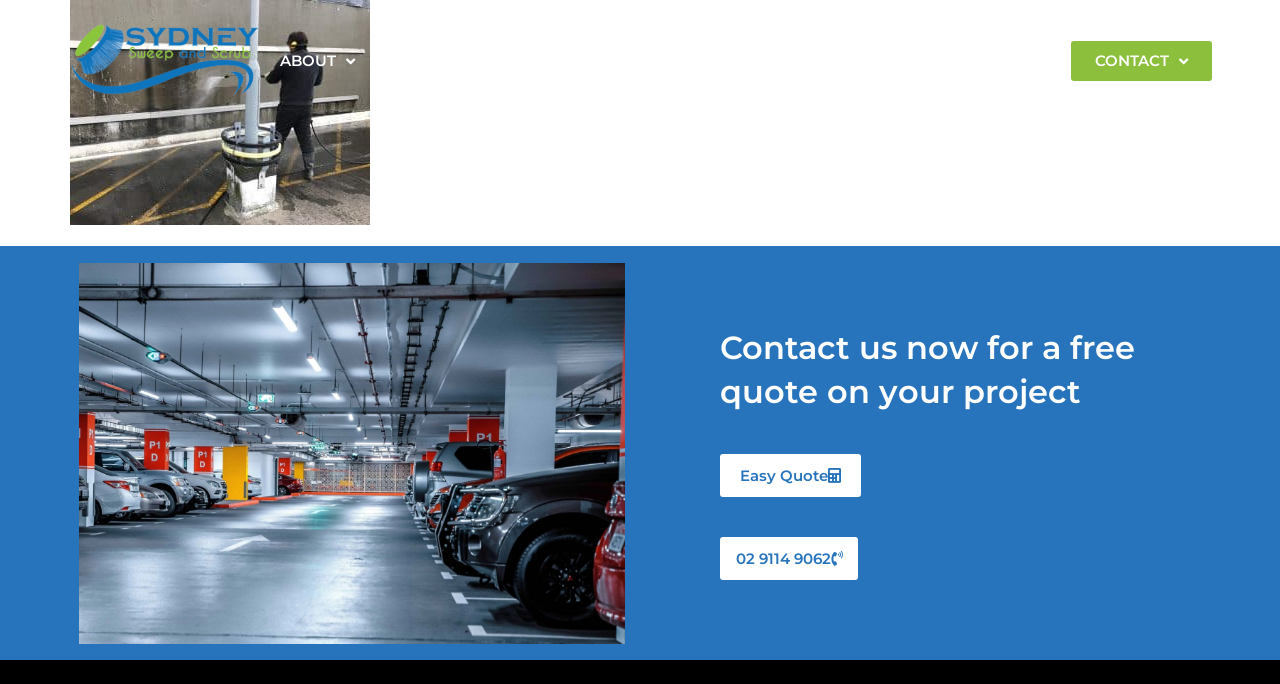

--- FILE ---
content_type: text/html; charset=UTF-8
request_url: https://sweepandscrub.com.au/pressure-washing-walls-and-edges-in-your-car-park/cp-image-11/
body_size: 16768
content:
<!doctype html>
<html lang="en-US">
<head>
	<meta charset="UTF-8">
	<meta name="viewport" content="width=device-width, initial-scale=1">
	<link rel="profile" href="https://gmpg.org/xfn/11">
	<meta name='robots' content='index, follow, max-image-preview:large, max-snippet:-1, max-video-preview:-1' />

	<!-- This site is optimized with the Yoast SEO plugin v26.5 - https://yoast.com/wordpress/plugins/seo/ -->
	<title>CP image 11 - Sydney Sweep and Scrub - Commercial Cleaning - Carpark Cleaning - Warehouse Cleaning</title><link rel="preload" data-rocket-preload as="image" href="https://sweepandscrub.com.au/wp-content/uploads/2024/04/AdobeStock_330788577-scaled-1.jpg" imagesrcset="https://sweepandscrub.com.au/wp-content/uploads/2024/04/AdobeStock_330788577-scaled-1.jpg 2000w, https://sweepandscrub.com.au/wp-content/uploads/2024/04/AdobeStock_330788577-scaled-1-300x209.jpg 300w, https://sweepandscrub.com.au/wp-content/uploads/2024/04/AdobeStock_330788577-scaled-1-1024x714.jpg 1024w, https://sweepandscrub.com.au/wp-content/uploads/2024/04/AdobeStock_330788577-scaled-1-768x536.jpg 768w, https://sweepandscrub.com.au/wp-content/uploads/2024/04/AdobeStock_330788577-scaled-1-1536x1071.jpg 1536w" imagesizes="(max-width: 2000px) 100vw, 2000px" fetchpriority="high">
	<link rel="canonical" href="https://sweepandscrub.com.au/pressure-washing-walls-and-edges-in-your-car-park/cp-image-11/" />
	<meta property="og:locale" content="en_US" />
	<meta property="og:type" content="article" />
	<meta property="og:title" content="CP image 11 - Sydney Sweep and Scrub - Commercial Cleaning - Carpark Cleaning - Warehouse Cleaning" />
	<meta property="og:url" content="https://sweepandscrub.com.au/pressure-washing-walls-and-edges-in-your-car-park/cp-image-11/" />
	<meta property="og:site_name" content="Sydney Sweep and Scrub - Commercial Cleaning - Carpark Cleaning - Warehouse Cleaning" />
	<meta property="og:image" content="https://sweepandscrub.com.au/pressure-washing-walls-and-edges-in-your-car-park/cp-image-11" />
	<meta property="og:image:width" content="1280" />
	<meta property="og:image:height" content="960" />
	<meta property="og:image:type" content="image/jpeg" />
	<meta name="twitter:card" content="summary_large_image" />
	<script type="application/ld+json" class="yoast-schema-graph">{"@context":"https://schema.org","@graph":[{"@type":"WebPage","@id":"https://sweepandscrub.com.au/pressure-washing-walls-and-edges-in-your-car-park/cp-image-11/","url":"https://sweepandscrub.com.au/pressure-washing-walls-and-edges-in-your-car-park/cp-image-11/","name":"CP image 11 - Sydney Sweep and Scrub - Commercial Cleaning - Carpark Cleaning - Warehouse Cleaning","isPartOf":{"@id":"https://sweepandscrub.com.au/#website"},"primaryImageOfPage":{"@id":"https://sweepandscrub.com.au/pressure-washing-walls-and-edges-in-your-car-park/cp-image-11/#primaryimage"},"image":{"@id":"https://sweepandscrub.com.au/pressure-washing-walls-and-edges-in-your-car-park/cp-image-11/#primaryimage"},"thumbnailUrl":"https://sweepandscrub.com.au/wp-content/uploads/2020/01/CP-image-11.jpg","datePublished":"2020-01-02T09:44:13+00:00","breadcrumb":{"@id":"https://sweepandscrub.com.au/pressure-washing-walls-and-edges-in-your-car-park/cp-image-11/#breadcrumb"},"inLanguage":"en-US","potentialAction":[{"@type":"ReadAction","target":["https://sweepandscrub.com.au/pressure-washing-walls-and-edges-in-your-car-park/cp-image-11/"]}]},{"@type":"ImageObject","inLanguage":"en-US","@id":"https://sweepandscrub.com.au/pressure-washing-walls-and-edges-in-your-car-park/cp-image-11/#primaryimage","url":"https://sweepandscrub.com.au/wp-content/uploads/2020/01/CP-image-11.jpg","contentUrl":"https://sweepandscrub.com.au/wp-content/uploads/2020/01/CP-image-11.jpg","width":1280,"height":960},{"@type":"BreadcrumbList","@id":"https://sweepandscrub.com.au/pressure-washing-walls-and-edges-in-your-car-park/cp-image-11/#breadcrumb","itemListElement":[{"@type":"ListItem","position":1,"name":"Home","item":"https://sweepandscrub.com.au/"},{"@type":"ListItem","position":2,"name":"Pressure Washing Walls and Edges in Your Car Park","item":"https://sweepandscrub.com.au/pressure-washing-walls-and-edges-in-your-car-park/"},{"@type":"ListItem","position":3,"name":"CP image 11"}]},{"@type":"WebSite","@id":"https://sweepandscrub.com.au/#website","url":"https://sweepandscrub.com.au/","name":"Sydney Sweep and Scrub - Commercial Cleaning - Carpark Cleaning - Warehouse Cleaning","description":"Carpark Cleaning - Warehouse Cleaning - Construction Sites - Hardstand - Pressure Cleaning - Line Marking","publisher":{"@id":"https://sweepandscrub.com.au/#organization"},"potentialAction":[{"@type":"SearchAction","target":{"@type":"EntryPoint","urlTemplate":"https://sweepandscrub.com.au/?s={search_term_string}"},"query-input":{"@type":"PropertyValueSpecification","valueRequired":true,"valueName":"search_term_string"}}],"inLanguage":"en-US"},{"@type":"Organization","@id":"https://sweepandscrub.com.au/#organization","name":"Condition Reports Online","url":"https://sweepandscrub.com.au/","logo":{"@type":"ImageObject","inLanguage":"en-US","@id":"https://sweepandscrub.com.au/#/schema/logo/image/","url":"https://conditionreportsonline.com.au/wp-content/uploads/2017/04/condition.png","contentUrl":"https://conditionreportsonline.com.au/wp-content/uploads/2017/04/condition.png","width":721,"height":250,"caption":"Condition Reports Online"},"image":{"@id":"https://sweepandscrub.com.au/#/schema/logo/image/"}}]}</script>
	<!-- / Yoast SEO plugin. -->


<link rel="alternate" type="application/rss+xml" title="Sydney Sweep and Scrub - Commercial Cleaning - Carpark Cleaning - Warehouse Cleaning &raquo; Feed" href="https://sweepandscrub.com.au/feed/" />
<link rel="alternate" type="application/rss+xml" title="Sydney Sweep and Scrub - Commercial Cleaning - Carpark Cleaning - Warehouse Cleaning &raquo; Comments Feed" href="https://sweepandscrub.com.au/comments/feed/" />
<link rel="alternate" title="oEmbed (JSON)" type="application/json+oembed" href="https://sweepandscrub.com.au/wp-json/oembed/1.0/embed?url=https%3A%2F%2Fsweepandscrub.com.au%2Fpressure-washing-walls-and-edges-in-your-car-park%2Fcp-image-11%2F" />
<link rel="alternate" title="oEmbed (XML)" type="text/xml+oembed" href="https://sweepandscrub.com.au/wp-json/oembed/1.0/embed?url=https%3A%2F%2Fsweepandscrub.com.au%2Fpressure-washing-walls-and-edges-in-your-car-park%2Fcp-image-11%2F&#038;format=xml" />
<style id='wp-img-auto-sizes-contain-inline-css'>
img:is([sizes=auto i],[sizes^="auto," i]){contain-intrinsic-size:3000px 1500px}
/*# sourceURL=wp-img-auto-sizes-contain-inline-css */
</style>
<style id='wp-emoji-styles-inline-css'>

	img.wp-smiley, img.emoji {
		display: inline !important;
		border: none !important;
		box-shadow: none !important;
		height: 1em !important;
		width: 1em !important;
		margin: 0 0.07em !important;
		vertical-align: -0.1em !important;
		background: none !important;
		padding: 0 !important;
	}
/*# sourceURL=wp-emoji-styles-inline-css */
</style>
<link rel='stylesheet' id='wp-block-library-css' href='https://sweepandscrub.com.au/wp-includes/css/dist/block-library/style.min.css?ver=6.9' media='all' />
<style id='global-styles-inline-css'>
:root{--wp--preset--aspect-ratio--square: 1;--wp--preset--aspect-ratio--4-3: 4/3;--wp--preset--aspect-ratio--3-4: 3/4;--wp--preset--aspect-ratio--3-2: 3/2;--wp--preset--aspect-ratio--2-3: 2/3;--wp--preset--aspect-ratio--16-9: 16/9;--wp--preset--aspect-ratio--9-16: 9/16;--wp--preset--color--black: #000000;--wp--preset--color--cyan-bluish-gray: #abb8c3;--wp--preset--color--white: #ffffff;--wp--preset--color--pale-pink: #f78da7;--wp--preset--color--vivid-red: #cf2e2e;--wp--preset--color--luminous-vivid-orange: #ff6900;--wp--preset--color--luminous-vivid-amber: #fcb900;--wp--preset--color--light-green-cyan: #7bdcb5;--wp--preset--color--vivid-green-cyan: #00d084;--wp--preset--color--pale-cyan-blue: #8ed1fc;--wp--preset--color--vivid-cyan-blue: #0693e3;--wp--preset--color--vivid-purple: #9b51e0;--wp--preset--gradient--vivid-cyan-blue-to-vivid-purple: linear-gradient(135deg,rgb(6,147,227) 0%,rgb(155,81,224) 100%);--wp--preset--gradient--light-green-cyan-to-vivid-green-cyan: linear-gradient(135deg,rgb(122,220,180) 0%,rgb(0,208,130) 100%);--wp--preset--gradient--luminous-vivid-amber-to-luminous-vivid-orange: linear-gradient(135deg,rgb(252,185,0) 0%,rgb(255,105,0) 100%);--wp--preset--gradient--luminous-vivid-orange-to-vivid-red: linear-gradient(135deg,rgb(255,105,0) 0%,rgb(207,46,46) 100%);--wp--preset--gradient--very-light-gray-to-cyan-bluish-gray: linear-gradient(135deg,rgb(238,238,238) 0%,rgb(169,184,195) 100%);--wp--preset--gradient--cool-to-warm-spectrum: linear-gradient(135deg,rgb(74,234,220) 0%,rgb(151,120,209) 20%,rgb(207,42,186) 40%,rgb(238,44,130) 60%,rgb(251,105,98) 80%,rgb(254,248,76) 100%);--wp--preset--gradient--blush-light-purple: linear-gradient(135deg,rgb(255,206,236) 0%,rgb(152,150,240) 100%);--wp--preset--gradient--blush-bordeaux: linear-gradient(135deg,rgb(254,205,165) 0%,rgb(254,45,45) 50%,rgb(107,0,62) 100%);--wp--preset--gradient--luminous-dusk: linear-gradient(135deg,rgb(255,203,112) 0%,rgb(199,81,192) 50%,rgb(65,88,208) 100%);--wp--preset--gradient--pale-ocean: linear-gradient(135deg,rgb(255,245,203) 0%,rgb(182,227,212) 50%,rgb(51,167,181) 100%);--wp--preset--gradient--electric-grass: linear-gradient(135deg,rgb(202,248,128) 0%,rgb(113,206,126) 100%);--wp--preset--gradient--midnight: linear-gradient(135deg,rgb(2,3,129) 0%,rgb(40,116,252) 100%);--wp--preset--font-size--small: 13px;--wp--preset--font-size--medium: 20px;--wp--preset--font-size--large: 36px;--wp--preset--font-size--x-large: 42px;--wp--preset--spacing--20: 0.44rem;--wp--preset--spacing--30: 0.67rem;--wp--preset--spacing--40: 1rem;--wp--preset--spacing--50: 1.5rem;--wp--preset--spacing--60: 2.25rem;--wp--preset--spacing--70: 3.38rem;--wp--preset--spacing--80: 5.06rem;--wp--preset--shadow--natural: 6px 6px 9px rgba(0, 0, 0, 0.2);--wp--preset--shadow--deep: 12px 12px 50px rgba(0, 0, 0, 0.4);--wp--preset--shadow--sharp: 6px 6px 0px rgba(0, 0, 0, 0.2);--wp--preset--shadow--outlined: 6px 6px 0px -3px rgb(255, 255, 255), 6px 6px rgb(0, 0, 0);--wp--preset--shadow--crisp: 6px 6px 0px rgb(0, 0, 0);}:root { --wp--style--global--content-size: 800px;--wp--style--global--wide-size: 1200px; }:where(body) { margin: 0; }.wp-site-blocks > .alignleft { float: left; margin-right: 2em; }.wp-site-blocks > .alignright { float: right; margin-left: 2em; }.wp-site-blocks > .aligncenter { justify-content: center; margin-left: auto; margin-right: auto; }:where(.wp-site-blocks) > * { margin-block-start: 24px; margin-block-end: 0; }:where(.wp-site-blocks) > :first-child { margin-block-start: 0; }:where(.wp-site-blocks) > :last-child { margin-block-end: 0; }:root { --wp--style--block-gap: 24px; }:root :where(.is-layout-flow) > :first-child{margin-block-start: 0;}:root :where(.is-layout-flow) > :last-child{margin-block-end: 0;}:root :where(.is-layout-flow) > *{margin-block-start: 24px;margin-block-end: 0;}:root :where(.is-layout-constrained) > :first-child{margin-block-start: 0;}:root :where(.is-layout-constrained) > :last-child{margin-block-end: 0;}:root :where(.is-layout-constrained) > *{margin-block-start: 24px;margin-block-end: 0;}:root :where(.is-layout-flex){gap: 24px;}:root :where(.is-layout-grid){gap: 24px;}.is-layout-flow > .alignleft{float: left;margin-inline-start: 0;margin-inline-end: 2em;}.is-layout-flow > .alignright{float: right;margin-inline-start: 2em;margin-inline-end: 0;}.is-layout-flow > .aligncenter{margin-left: auto !important;margin-right: auto !important;}.is-layout-constrained > .alignleft{float: left;margin-inline-start: 0;margin-inline-end: 2em;}.is-layout-constrained > .alignright{float: right;margin-inline-start: 2em;margin-inline-end: 0;}.is-layout-constrained > .aligncenter{margin-left: auto !important;margin-right: auto !important;}.is-layout-constrained > :where(:not(.alignleft):not(.alignright):not(.alignfull)){max-width: var(--wp--style--global--content-size);margin-left: auto !important;margin-right: auto !important;}.is-layout-constrained > .alignwide{max-width: var(--wp--style--global--wide-size);}body .is-layout-flex{display: flex;}.is-layout-flex{flex-wrap: wrap;align-items: center;}.is-layout-flex > :is(*, div){margin: 0;}body .is-layout-grid{display: grid;}.is-layout-grid > :is(*, div){margin: 0;}body{padding-top: 0px;padding-right: 0px;padding-bottom: 0px;padding-left: 0px;}a:where(:not(.wp-element-button)){text-decoration: underline;}:root :where(.wp-element-button, .wp-block-button__link){background-color: #32373c;border-width: 0;color: #fff;font-family: inherit;font-size: inherit;font-style: inherit;font-weight: inherit;letter-spacing: inherit;line-height: inherit;padding-top: calc(0.667em + 2px);padding-right: calc(1.333em + 2px);padding-bottom: calc(0.667em + 2px);padding-left: calc(1.333em + 2px);text-decoration: none;text-transform: inherit;}.has-black-color{color: var(--wp--preset--color--black) !important;}.has-cyan-bluish-gray-color{color: var(--wp--preset--color--cyan-bluish-gray) !important;}.has-white-color{color: var(--wp--preset--color--white) !important;}.has-pale-pink-color{color: var(--wp--preset--color--pale-pink) !important;}.has-vivid-red-color{color: var(--wp--preset--color--vivid-red) !important;}.has-luminous-vivid-orange-color{color: var(--wp--preset--color--luminous-vivid-orange) !important;}.has-luminous-vivid-amber-color{color: var(--wp--preset--color--luminous-vivid-amber) !important;}.has-light-green-cyan-color{color: var(--wp--preset--color--light-green-cyan) !important;}.has-vivid-green-cyan-color{color: var(--wp--preset--color--vivid-green-cyan) !important;}.has-pale-cyan-blue-color{color: var(--wp--preset--color--pale-cyan-blue) !important;}.has-vivid-cyan-blue-color{color: var(--wp--preset--color--vivid-cyan-blue) !important;}.has-vivid-purple-color{color: var(--wp--preset--color--vivid-purple) !important;}.has-black-background-color{background-color: var(--wp--preset--color--black) !important;}.has-cyan-bluish-gray-background-color{background-color: var(--wp--preset--color--cyan-bluish-gray) !important;}.has-white-background-color{background-color: var(--wp--preset--color--white) !important;}.has-pale-pink-background-color{background-color: var(--wp--preset--color--pale-pink) !important;}.has-vivid-red-background-color{background-color: var(--wp--preset--color--vivid-red) !important;}.has-luminous-vivid-orange-background-color{background-color: var(--wp--preset--color--luminous-vivid-orange) !important;}.has-luminous-vivid-amber-background-color{background-color: var(--wp--preset--color--luminous-vivid-amber) !important;}.has-light-green-cyan-background-color{background-color: var(--wp--preset--color--light-green-cyan) !important;}.has-vivid-green-cyan-background-color{background-color: var(--wp--preset--color--vivid-green-cyan) !important;}.has-pale-cyan-blue-background-color{background-color: var(--wp--preset--color--pale-cyan-blue) !important;}.has-vivid-cyan-blue-background-color{background-color: var(--wp--preset--color--vivid-cyan-blue) !important;}.has-vivid-purple-background-color{background-color: var(--wp--preset--color--vivid-purple) !important;}.has-black-border-color{border-color: var(--wp--preset--color--black) !important;}.has-cyan-bluish-gray-border-color{border-color: var(--wp--preset--color--cyan-bluish-gray) !important;}.has-white-border-color{border-color: var(--wp--preset--color--white) !important;}.has-pale-pink-border-color{border-color: var(--wp--preset--color--pale-pink) !important;}.has-vivid-red-border-color{border-color: var(--wp--preset--color--vivid-red) !important;}.has-luminous-vivid-orange-border-color{border-color: var(--wp--preset--color--luminous-vivid-orange) !important;}.has-luminous-vivid-amber-border-color{border-color: var(--wp--preset--color--luminous-vivid-amber) !important;}.has-light-green-cyan-border-color{border-color: var(--wp--preset--color--light-green-cyan) !important;}.has-vivid-green-cyan-border-color{border-color: var(--wp--preset--color--vivid-green-cyan) !important;}.has-pale-cyan-blue-border-color{border-color: var(--wp--preset--color--pale-cyan-blue) !important;}.has-vivid-cyan-blue-border-color{border-color: var(--wp--preset--color--vivid-cyan-blue) !important;}.has-vivid-purple-border-color{border-color: var(--wp--preset--color--vivid-purple) !important;}.has-vivid-cyan-blue-to-vivid-purple-gradient-background{background: var(--wp--preset--gradient--vivid-cyan-blue-to-vivid-purple) !important;}.has-light-green-cyan-to-vivid-green-cyan-gradient-background{background: var(--wp--preset--gradient--light-green-cyan-to-vivid-green-cyan) !important;}.has-luminous-vivid-amber-to-luminous-vivid-orange-gradient-background{background: var(--wp--preset--gradient--luminous-vivid-amber-to-luminous-vivid-orange) !important;}.has-luminous-vivid-orange-to-vivid-red-gradient-background{background: var(--wp--preset--gradient--luminous-vivid-orange-to-vivid-red) !important;}.has-very-light-gray-to-cyan-bluish-gray-gradient-background{background: var(--wp--preset--gradient--very-light-gray-to-cyan-bluish-gray) !important;}.has-cool-to-warm-spectrum-gradient-background{background: var(--wp--preset--gradient--cool-to-warm-spectrum) !important;}.has-blush-light-purple-gradient-background{background: var(--wp--preset--gradient--blush-light-purple) !important;}.has-blush-bordeaux-gradient-background{background: var(--wp--preset--gradient--blush-bordeaux) !important;}.has-luminous-dusk-gradient-background{background: var(--wp--preset--gradient--luminous-dusk) !important;}.has-pale-ocean-gradient-background{background: var(--wp--preset--gradient--pale-ocean) !important;}.has-electric-grass-gradient-background{background: var(--wp--preset--gradient--electric-grass) !important;}.has-midnight-gradient-background{background: var(--wp--preset--gradient--midnight) !important;}.has-small-font-size{font-size: var(--wp--preset--font-size--small) !important;}.has-medium-font-size{font-size: var(--wp--preset--font-size--medium) !important;}.has-large-font-size{font-size: var(--wp--preset--font-size--large) !important;}.has-x-large-font-size{font-size: var(--wp--preset--font-size--x-large) !important;}
:root :where(.wp-block-pullquote){font-size: 1.5em;line-height: 1.6;}
/*# sourceURL=global-styles-inline-css */
</style>
<link rel='stylesheet' id='sbttb-fonts-css' href='https://sweepandscrub.com.au/wp-content/plugins/smooth-back-to-top-button/assets/css/sbttb-fonts.css?ver=1.2' media='all' />
<link rel='stylesheet' id='sbttb-style-css' href='https://sweepandscrub.com.au/wp-content/plugins/smooth-back-to-top-button/assets/css/smooth-back-to-top-button.css?ver=1.2' media='all' />
<link rel='stylesheet' id='hello-elementor-css' href='https://sweepandscrub.com.au/wp-content/themes/hello-elementor/assets/css/reset.css?ver=3.4.5' media='all' />
<link rel='stylesheet' id='hello-elementor-theme-style-css' href='https://sweepandscrub.com.au/wp-content/themes/hello-elementor/assets/css/theme.css?ver=3.4.5' media='all' />
<link rel='stylesheet' id='hello-elementor-header-footer-css' href='https://sweepandscrub.com.au/wp-content/themes/hello-elementor/assets/css/header-footer.css?ver=3.4.5' media='all' />
<link rel='stylesheet' id='chld_thm_cfg_child-css' href='https://sweepandscrub.com.au/wp-content/themes/hello-elementor-child/style.css?ver=6.9' media='all' />
<link rel='stylesheet' id='elementor-frontend-css' href='https://sweepandscrub.com.au/wp-content/plugins/elementor/assets/css/frontend.min.css?ver=3.33.4' media='all' />
<link rel='stylesheet' id='elementor-post-77106-css' href='https://sweepandscrub.com.au/wp-content/uploads/elementor/css/post-77106.css?ver=1765396186' media='all' />
<link rel='stylesheet' id='widget-image-css' href='https://sweepandscrub.com.au/wp-content/plugins/elementor/assets/css/widget-image.min.css?ver=3.33.4' media='all' />
<link rel='stylesheet' id='widget-nav-menu-css' href='https://sweepandscrub.com.au/wp-content/plugins/elementor-pro/assets/css/widget-nav-menu.min.css?ver=3.33.2' media='all' />
<link rel='stylesheet' id='e-sticky-css' href='https://sweepandscrub.com.au/wp-content/plugins/elementor-pro/assets/css/modules/sticky.min.css?ver=3.33.2' media='all' />
<link rel='stylesheet' id='widget-heading-css' href='https://sweepandscrub.com.au/wp-content/plugins/elementor/assets/css/widget-heading.min.css?ver=3.33.4' media='all' />
<link rel='stylesheet' id='e-animation-grow-css' href='https://sweepandscrub.com.au/wp-content/plugins/elementor/assets/lib/animations/styles/e-animation-grow.min.css?ver=3.33.4' media='all' />
<link rel='stylesheet' id='widget-icon-list-css' href='https://sweepandscrub.com.au/wp-content/plugins/elementor/assets/css/widget-icon-list.min.css?ver=3.33.4' media='all' />
<link rel='stylesheet' id='elementor-icons-css' href='https://sweepandscrub.com.au/wp-content/plugins/elementor/assets/lib/eicons/css/elementor-icons.min.css?ver=5.44.0' media='all' />
<link rel='stylesheet' id='elementor-post-78037-css' href='https://sweepandscrub.com.au/wp-content/uploads/elementor/css/post-78037.css?ver=1765396152' media='all' />
<link rel='stylesheet' id='elementor-post-78216-css' href='https://sweepandscrub.com.au/wp-content/uploads/elementor/css/post-78216.css?ver=1765396152' media='all' />
<style id='rocket-lazyload-inline-css'>
.rll-youtube-player{position:relative;padding-bottom:56.23%;height:0;overflow:hidden;max-width:100%;}.rll-youtube-player:focus-within{outline: 2px solid currentColor;outline-offset: 5px;}.rll-youtube-player iframe{position:absolute;top:0;left:0;width:100%;height:100%;z-index:100;background:0 0}.rll-youtube-player img{bottom:0;display:block;left:0;margin:auto;max-width:100%;width:100%;position:absolute;right:0;top:0;border:none;height:auto;-webkit-transition:.4s all;-moz-transition:.4s all;transition:.4s all}.rll-youtube-player img:hover{-webkit-filter:brightness(75%)}.rll-youtube-player .play{height:100%;width:100%;left:0;top:0;position:absolute;background:var(--wpr-bg-afcbc367-f0d8-43eb-a293-b6f07efb154a) no-repeat center;background-color: transparent !important;cursor:pointer;border:none;}.wp-embed-responsive .wp-has-aspect-ratio .rll-youtube-player{position:absolute;padding-bottom:0;width:100%;height:100%;top:0;bottom:0;left:0;right:0}
/*# sourceURL=rocket-lazyload-inline-css */
</style>
<link rel='stylesheet' id='elementor-gf-local-montserrat-css' href='https://sweepandscrub.com.au/wp-content/uploads/elementor/google-fonts/css/montserrat.css?ver=1742232671' media='all' />
<link rel='stylesheet' id='elementor-icons-shared-0-css' href='https://sweepandscrub.com.au/wp-content/plugins/elementor/assets/lib/font-awesome/css/fontawesome.min.css?ver=5.15.3' media='all' />
<link rel='stylesheet' id='elementor-icons-fa-solid-css' href='https://sweepandscrub.com.au/wp-content/plugins/elementor/assets/lib/font-awesome/css/solid.min.css?ver=5.15.3' media='all' />
<link rel='stylesheet' id='elementor-icons-fa-regular-css' href='https://sweepandscrub.com.au/wp-content/plugins/elementor/assets/lib/font-awesome/css/regular.min.css?ver=5.15.3' media='all' />
<link rel='stylesheet' id='elementor-icons-fa-brands-css' href='https://sweepandscrub.com.au/wp-content/plugins/elementor/assets/lib/font-awesome/css/brands.min.css?ver=5.15.3' media='all' />
<script src="https://sweepandscrub.com.au/wp-includes/js/jquery/jquery.min.js?ver=3.7.1" id="jquery-core-js"></script>
<script src="https://sweepandscrub.com.au/wp-includes/js/jquery/jquery-migrate.min.js?ver=3.4.1" id="jquery-migrate-js"></script>
<link rel="https://api.w.org/" href="https://sweepandscrub.com.au/wp-json/" /><link rel="alternate" title="JSON" type="application/json" href="https://sweepandscrub.com.au/wp-json/wp/v2/media/16468" /><link rel="EditURI" type="application/rsd+xml" title="RSD" href="https://sweepandscrub.com.au/xmlrpc.php?rsd" />
<meta name="generator" content="WordPress 6.9" />
<link rel='shortlink' href='https://sweepandscrub.com.au/?p=16468' />
<!-- start Simple Custom CSS and JS -->
<style>
.elementor-section.elementor-section-boxed > .elementor-container {
    max-width: 1400px;
    width: 90%;
}
.elementor-location-header .elementor-top-section.elementor-sticky--effects {
    box-shadow: 0px 0px 10px 0px rgba(0,0,0,0.5);
    transition: background 0.3s, border 0.3s, border-radius 0.3s, box-shadow 0.3s;
	background-color:#fff !important
}
.elementor-location-header {
    position: absolute;
    width: 100%;
}
@media all and (min-width:1024px){
ul.sub-menu {
    padding-top: 10px !important;
    padding-bottom: 10px !important;
}
}
ul.elementor-nav-menu {
    padding-top: 10px;
    padding-bottom: 10px;
}

li.menu_cta a {
    background-color: #8CBF3C;
    padding: 10px 24px !important;
    border-radius: 3px;
	color:#fff !important;
}
li.menu_cta a:hover{
	background-color:#2874BC;
	color:#fff !important;
}
.elementor-widget-reviews .elementor-testimonial__header {
    text-align: center !important;
    display: block !important;
}
.elementor-testimonial__text {
    text-align: center;
}
.elementor-widget-reviews .elementor-testimonial__name {
    margin-bottom: 15px;
}
@media all and (min-width:1025px){
	.elementor-location-header .elementor-top-section.elementor-sticky--effects a.elementor-item {
    color: #000 !important;
}
.elementor-location-header .elementor-top-section.elementor-sticky--effects a.elementor-item:hover {
    color: #8cbf3c !important;
}
.elementor-location-header .elementor-top-section.elementor-sticky--effects .menu_cta a.elementor-item, .elementor-location-header .elementor-top-section.elementor-sticky--effects .menu_cta a.elementor-item:hover{
	color:#fff !important;
}
}
.align_center {
    margin: 0 auto;
}
section#comments {
    display: none;
}
h1.entry-title {
    display: none;
}
.single-post .elementor-widget-theme-post-content h2 {
    font-size: 28px !important;
}
.post-tags {
    display: none;
}
ul.elementor-nav-menu--dropdown a{
	border-inline-start:unset !important;
}</style>
<!-- end Simple Custom CSS and JS -->
<!-- Global site tag (gtag.js) - Google AdWords: 799376045 -->
<script async src="https://www.googletagmanager.com/gtag/js?id=AW-799376045"></script>
<script>
  window.dataLayer = window.dataLayer || [];
  function gtag(){dataLayer.push(arguments);}
  gtag('js', new Date());

  gtag('config', 'AW-799376045');
</script>
<style>
.q_logo a {
    visibility: visible;
}
</style>
            <style type="text/css">
                .progress-wrap {
                    bottom: 50px;
                    height: 46px;
                    width: 46px;
                    border-radius: 46px;
                    background-color: #8cbf3c;
                    box-shadow: inset 0 0 0 2px #8cbf3c;
                }

                .progress-wrap.btn-left-side {
                    left: 50px;
                }

                .progress-wrap.btn-right-side {
                    right: 50px;
                }

				.progress-wrap.btn-center {
					inset-inline: 0;
					margin-inline: auto;
				}

                .progress-wrap::after {
                    width: 46px;
                    height: 46px;
                    color: #ffffff;
                    font-size: 24px;
                    content: '\e900';
                    line-height: 46px;
                }

                .progress-wrap:hover::after {
                    color: #ffffff;
                }

                .progress-wrap svg.progress-circle path {
                    stroke: #1f2029;
                    stroke-width: 2px;
                }

                
                
                
            </style>

			<meta name="ti-site-data" content="[base64]" /><meta name="generator" content="Elementor 3.33.4; features: additional_custom_breakpoints; settings: css_print_method-external, google_font-enabled, font_display-swap">
<link rel="preconnect" href="//code.tidio.co">			<style>
				.e-con.e-parent:nth-of-type(n+4):not(.e-lazyloaded):not(.e-no-lazyload),
				.e-con.e-parent:nth-of-type(n+4):not(.e-lazyloaded):not(.e-no-lazyload) * {
					background-image: none !important;
				}
				@media screen and (max-height: 1024px) {
					.e-con.e-parent:nth-of-type(n+3):not(.e-lazyloaded):not(.e-no-lazyload),
					.e-con.e-parent:nth-of-type(n+3):not(.e-lazyloaded):not(.e-no-lazyload) * {
						background-image: none !important;
					}
				}
				@media screen and (max-height: 640px) {
					.e-con.e-parent:nth-of-type(n+2):not(.e-lazyloaded):not(.e-no-lazyload),
					.e-con.e-parent:nth-of-type(n+2):not(.e-lazyloaded):not(.e-no-lazyload) * {
						background-image: none !important;
					}
				}
			</style>
			<!-- Google tag (gtag.js) -->
<script async src="https://www.googletagmanager.com/gtag/js?id=G-GW73FEQKH4"></script>
<script>
  window.dataLayer = window.dataLayer || [];
  function gtag(){dataLayer.push(arguments);}
  gtag('js', new Date());

  gtag('config', 'G-GW73FEQKH4');
</script><link rel="icon" href="https://sweepandscrub.com.au/wp-content/uploads/2024/11/favicon-7-120x120.png" sizes="32x32" />
<link rel="icon" href="https://sweepandscrub.com.au/wp-content/uploads/2024/11/favicon-7.png" sizes="192x192" />
<link rel="apple-touch-icon" href="https://sweepandscrub.com.au/wp-content/uploads/2024/11/favicon-7.png" />
<meta name="msapplication-TileImage" content="https://sweepandscrub.com.au/wp-content/uploads/2024/11/favicon-7.png" />
<noscript><style id="rocket-lazyload-nojs-css">.rll-youtube-player, [data-lazy-src]{display:none !important;}</style></noscript><style id="wpr-lazyload-bg-container"></style><style id="wpr-lazyload-bg-exclusion"></style>
<noscript>
<style id="wpr-lazyload-bg-nostyle">.rll-youtube-player .play{--wpr-bg-afcbc367-f0d8-43eb-a293-b6f07efb154a: url('https://sweepandscrub.com.au/wp-content/plugins/wp-rocket/assets/img/youtube.png');}</style>
</noscript>
<script type="application/javascript">const rocket_pairs = [{"selector":".rll-youtube-player .play","style":".rll-youtube-player .play{--wpr-bg-afcbc367-f0d8-43eb-a293-b6f07efb154a: url('https:\/\/sweepandscrub.com.au\/wp-content\/plugins\/wp-rocket\/assets\/img\/youtube.png');}","hash":"afcbc367-f0d8-43eb-a293-b6f07efb154a","url":"https:\/\/sweepandscrub.com.au\/wp-content\/plugins\/wp-rocket\/assets\/img\/youtube.png"}]; const rocket_excluded_pairs = [];</script></head>
<body data-rsssl=1 class="attachment wp-singular attachment-template-default single single-attachment postid-16468 attachmentid-16468 attachment-jpeg wp-custom-logo wp-embed-responsive wp-theme-hello-elementor wp-child-theme-hello-elementor-child hello-elementor-default elementor-default elementor-kit-77106">


<a class="skip-link screen-reader-text" href="#content">Skip to content</a>

		<header data-elementor-type="header" data-elementor-id="78037" class="elementor elementor-78037 elementor-location-header" data-elementor-post-type="elementor_library">
					<section class="elementor-section elementor-top-section elementor-element elementor-element-88c3152 elementor-section-content-middle elementor-section-boxed elementor-section-height-default elementor-section-height-default" data-id="88c3152" data-element_type="section" data-settings="{&quot;background_background&quot;:&quot;classic&quot;,&quot;sticky&quot;:&quot;top&quot;,&quot;sticky_effects_offset&quot;:80,&quot;sticky_on&quot;:[&quot;desktop&quot;,&quot;tablet&quot;,&quot;mobile&quot;],&quot;sticky_offset&quot;:0,&quot;sticky_anchor_link_offset&quot;:0}">
						<div class="elementor-container elementor-column-gap-no">
					<div class="elementor-column elementor-col-33 elementor-top-column elementor-element elementor-element-5732589" data-id="5732589" data-element_type="column">
			<div class="elementor-widget-wrap elementor-element-populated">
						<div class="elementor-element elementor-element-eefb450 elementor-widget elementor-widget-image" data-id="eefb450" data-element_type="widget" data-widget_type="image.default">
				<div class="elementor-widget-container">
																<a href="https://sweepandscrub.com.au">
							<img width="250" height="115" src="https://sweepandscrub.com.au/wp-content/uploads/2017/05/sweep.png" class="attachment-full size-full wp-image-15676" alt="" />								</a>
															</div>
				</div>
					</div>
		</div>
				<div class="elementor-column elementor-col-66 elementor-top-column elementor-element elementor-element-eac0540" data-id="eac0540" data-element_type="column">
			<div class="elementor-widget-wrap elementor-element-populated">
						<div class="elementor-element elementor-element-3b6ffff elementor-nav-menu__align-end elementor-nav-menu--stretch elementor-nav-menu--dropdown-tablet elementor-nav-menu__text-align-aside elementor-nav-menu--toggle elementor-nav-menu--burger elementor-widget elementor-widget-nav-menu" data-id="3b6ffff" data-element_type="widget" data-settings="{&quot;submenu_icon&quot;:{&quot;value&quot;:&quot;&lt;i class=\&quot;fas fa-angle-down\&quot; aria-hidden=\&quot;true\&quot;&gt;&lt;\/i&gt;&quot;,&quot;library&quot;:&quot;fa-solid&quot;},&quot;full_width&quot;:&quot;stretch&quot;,&quot;layout&quot;:&quot;horizontal&quot;,&quot;toggle&quot;:&quot;burger&quot;}" data-widget_type="nav-menu.default">
				<div class="elementor-widget-container">
								<nav aria-label="Menu" class="elementor-nav-menu--main elementor-nav-menu__container elementor-nav-menu--layout-horizontal e--pointer-underline e--animation-fade">
				<ul id="menu-1-3b6ffff" class="elementor-nav-menu"><li class="menu-item menu-item-type-post_type menu-item-object-page menu-item-has-children menu-item-15603"><a href="https://sweepandscrub.com.au/about/" class="elementor-item">ABOUT</a>
<ul class="sub-menu elementor-nav-menu--dropdown">
	<li class="menu-item menu-item-type-post_type menu-item-object-page menu-item-15732"><a href="https://sweepandscrub.com.au/applications/" class="elementor-sub-item">APPLICATIONS</a></li>
	<li class="menu-item menu-item-type-post_type menu-item-object-page menu-item-15710"><a href="https://sweepandscrub.com.au/sustainability/" class="elementor-sub-item">SUSTAINABILITY</a></li>
</ul>
</li>
<li class="menu-item menu-item-type-post_type menu-item-object-page menu-item-15602"><a href="https://sweepandscrub.com.au/benefits/" class="elementor-item">BENEFITS</a></li>
<li class="menu-item menu-item-type-post_type menu-item-object-page menu-item-has-children menu-item-15712"><a href="https://sweepandscrub.com.au/our-services/" class="elementor-item">OUR SERVICES</a>
<ul class="sub-menu elementor-nav-menu--dropdown">
	<li class="menu-item menu-item-type-post_type menu-item-object-page menu-item-16816"><a href="https://sweepandscrub.com.au/carpark-cleaning/" class="elementor-sub-item">CARPARK CLEANING</a></li>
	<li class="menu-item menu-item-type-post_type menu-item-object-page menu-item-16815"><a href="https://sweepandscrub.com.au/warehouse-cleaning/" class="elementor-sub-item">WAREHOUSE CLEANING</a></li>
	<li class="menu-item menu-item-type-post_type menu-item-object-page menu-item-78847"><a href="https://sweepandscrub.com.au/automated-robotic-cleaning-for-carparks-and-warehouses/" class="elementor-sub-item">AUTOMATED ROBOTIC CLEANING</a></li>
	<li class="menu-item menu-item-type-post_type menu-item-object-page menu-item-79169"><a href="https://sweepandscrub.com.au/end-of-lease-commercial-cleaning/" class="elementor-sub-item">END OF LEASE COMMERCIAL CLEANING</a></li>
	<li class="menu-item menu-item-type-post_type menu-item-object-page menu-item-16741"><a href="https://sweepandscrub.com.au/commercial-cleaning/" class="elementor-sub-item">COMMERCIAL CLEANING</a></li>
	<li class="menu-item menu-item-type-post_type menu-item-object-page menu-item-16797"><a href="https://sweepandscrub.com.au/pressure-washing/" class="elementor-sub-item">PRESSURE WASHING</a></li>
	<li class="menu-item menu-item-type-post_type menu-item-object-page menu-item-16809"><a href="https://sweepandscrub.com.au/graffiti-removal/" class="elementor-sub-item">GRAFFITI REMOVAL</a></li>
	<li class="menu-item menu-item-type-post_type menu-item-object-page menu-item-16090"><a href="https://sweepandscrub.com.au/chewing-gum-removal/" class="elementor-sub-item">CHEWING GUM REMOVAL</a></li>
	<li class="menu-item menu-item-type-post_type menu-item-object-page menu-item-16804"><a href="https://sweepandscrub.com.au/steam-cleaning/" class="elementor-sub-item">STEAM CLEANING</a></li>
	<li class="menu-item menu-item-type-post_type menu-item-object-page menu-item-16091"><a href="https://sweepandscrub.com.au/tyre-mark-removal/" class="elementor-sub-item">TYRE MARK REMOVAL</a></li>
	<li class="menu-item menu-item-type-post_type menu-item-object-page menu-item-17369"><a href="https://sweepandscrub.com.au/sydney-post-event-cleaning/" class="elementor-sub-item">POST EVENT CLEANING</a></li>
</ul>
</li>
<li class="menu-item menu-item-type-post_type menu-item-object-page menu-item-77165"><a href="https://sweepandscrub.com.au/quote-request/" class="elementor-item">QUOTE  REQUEST</a></li>
<li class="menu-item menu-item-type-post_type menu-item-object-page menu-item-15835"><a href="https://sweepandscrub.com.au/news/" class="elementor-item">NEWS</a></li>
<li class="menu-item menu-item-type-post_type menu-item-object-page menu-item-16033"><a href="https://sweepandscrub.com.au/employment/" class="elementor-item">EMPLOYMENT</a></li>
<li class="menu_cta menu-item menu-item-type-post_type menu-item-object-page menu-item-has-children menu-item-15815"><a href="https://sweepandscrub.com.au/contact/" class="elementor-item">CONTACT</a>
<ul class="sub-menu elementor-nav-menu--dropdown">
	<li class="menu-item menu-item-type-custom menu-item-object-custom menu-item-78732"><a href="tel:0291149062" class="elementor-sub-item">02 9114 9062</a></li>
</ul>
</li>
</ul>			</nav>
					<div class="elementor-menu-toggle" role="button" tabindex="0" aria-label="Menu Toggle" aria-expanded="false">
			<i aria-hidden="true" role="presentation" class="elementor-menu-toggle__icon--open eicon-menu-bar"></i><i aria-hidden="true" role="presentation" class="elementor-menu-toggle__icon--close eicon-close"></i>		</div>
					<nav class="elementor-nav-menu--dropdown elementor-nav-menu__container" aria-hidden="true">
				<ul id="menu-2-3b6ffff" class="elementor-nav-menu"><li class="menu-item menu-item-type-post_type menu-item-object-page menu-item-has-children menu-item-15603"><a href="https://sweepandscrub.com.au/about/" class="elementor-item" tabindex="-1">ABOUT</a>
<ul class="sub-menu elementor-nav-menu--dropdown">
	<li class="menu-item menu-item-type-post_type menu-item-object-page menu-item-15732"><a href="https://sweepandscrub.com.au/applications/" class="elementor-sub-item" tabindex="-1">APPLICATIONS</a></li>
	<li class="menu-item menu-item-type-post_type menu-item-object-page menu-item-15710"><a href="https://sweepandscrub.com.au/sustainability/" class="elementor-sub-item" tabindex="-1">SUSTAINABILITY</a></li>
</ul>
</li>
<li class="menu-item menu-item-type-post_type menu-item-object-page menu-item-15602"><a href="https://sweepandscrub.com.au/benefits/" class="elementor-item" tabindex="-1">BENEFITS</a></li>
<li class="menu-item menu-item-type-post_type menu-item-object-page menu-item-has-children menu-item-15712"><a href="https://sweepandscrub.com.au/our-services/" class="elementor-item" tabindex="-1">OUR SERVICES</a>
<ul class="sub-menu elementor-nav-menu--dropdown">
	<li class="menu-item menu-item-type-post_type menu-item-object-page menu-item-16816"><a href="https://sweepandscrub.com.au/carpark-cleaning/" class="elementor-sub-item" tabindex="-1">CARPARK CLEANING</a></li>
	<li class="menu-item menu-item-type-post_type menu-item-object-page menu-item-16815"><a href="https://sweepandscrub.com.au/warehouse-cleaning/" class="elementor-sub-item" tabindex="-1">WAREHOUSE CLEANING</a></li>
	<li class="menu-item menu-item-type-post_type menu-item-object-page menu-item-78847"><a href="https://sweepandscrub.com.au/automated-robotic-cleaning-for-carparks-and-warehouses/" class="elementor-sub-item" tabindex="-1">AUTOMATED ROBOTIC CLEANING</a></li>
	<li class="menu-item menu-item-type-post_type menu-item-object-page menu-item-79169"><a href="https://sweepandscrub.com.au/end-of-lease-commercial-cleaning/" class="elementor-sub-item" tabindex="-1">END OF LEASE COMMERCIAL CLEANING</a></li>
	<li class="menu-item menu-item-type-post_type menu-item-object-page menu-item-16741"><a href="https://sweepandscrub.com.au/commercial-cleaning/" class="elementor-sub-item" tabindex="-1">COMMERCIAL CLEANING</a></li>
	<li class="menu-item menu-item-type-post_type menu-item-object-page menu-item-16797"><a href="https://sweepandscrub.com.au/pressure-washing/" class="elementor-sub-item" tabindex="-1">PRESSURE WASHING</a></li>
	<li class="menu-item menu-item-type-post_type menu-item-object-page menu-item-16809"><a href="https://sweepandscrub.com.au/graffiti-removal/" class="elementor-sub-item" tabindex="-1">GRAFFITI REMOVAL</a></li>
	<li class="menu-item menu-item-type-post_type menu-item-object-page menu-item-16090"><a href="https://sweepandscrub.com.au/chewing-gum-removal/" class="elementor-sub-item" tabindex="-1">CHEWING GUM REMOVAL</a></li>
	<li class="menu-item menu-item-type-post_type menu-item-object-page menu-item-16804"><a href="https://sweepandscrub.com.au/steam-cleaning/" class="elementor-sub-item" tabindex="-1">STEAM CLEANING</a></li>
	<li class="menu-item menu-item-type-post_type menu-item-object-page menu-item-16091"><a href="https://sweepandscrub.com.au/tyre-mark-removal/" class="elementor-sub-item" tabindex="-1">TYRE MARK REMOVAL</a></li>
	<li class="menu-item menu-item-type-post_type menu-item-object-page menu-item-17369"><a href="https://sweepandscrub.com.au/sydney-post-event-cleaning/" class="elementor-sub-item" tabindex="-1">POST EVENT CLEANING</a></li>
</ul>
</li>
<li class="menu-item menu-item-type-post_type menu-item-object-page menu-item-77165"><a href="https://sweepandscrub.com.au/quote-request/" class="elementor-item" tabindex="-1">QUOTE  REQUEST</a></li>
<li class="menu-item menu-item-type-post_type menu-item-object-page menu-item-15835"><a href="https://sweepandscrub.com.au/news/" class="elementor-item" tabindex="-1">NEWS</a></li>
<li class="menu-item menu-item-type-post_type menu-item-object-page menu-item-16033"><a href="https://sweepandscrub.com.au/employment/" class="elementor-item" tabindex="-1">EMPLOYMENT</a></li>
<li class="menu_cta menu-item menu-item-type-post_type menu-item-object-page menu-item-has-children menu-item-15815"><a href="https://sweepandscrub.com.au/contact/" class="elementor-item" tabindex="-1">CONTACT</a>
<ul class="sub-menu elementor-nav-menu--dropdown">
	<li class="menu-item menu-item-type-custom menu-item-object-custom menu-item-78732"><a href="tel:0291149062" class="elementor-sub-item" tabindex="-1">02 9114 9062</a></li>
</ul>
</li>
</ul>			</nav>
						</div>
				</div>
					</div>
		</div>
					</div>
		</section>
				</header>
		
<main id="content" class="site-main post-16468 attachment type-attachment status-inherit hentry">

			<div class="page-header">
			<h1 class="entry-title">CP image 11</h1>		</div>
	
	<div class="page-content">
		<p class="attachment"><a href='https://sweepandscrub.com.au/wp-content/uploads/2020/01/CP-image-11.jpg'><img fetchpriority="high" decoding="async" width="300" height="225" src="https://sweepandscrub.com.au/wp-content/uploads/2020/01/CP-image-11-300x225.jpg" class="attachment-medium size-medium" alt="" srcset="https://sweepandscrub.com.au/wp-content/uploads/2020/01/CP-image-11-300x225.jpg 300w, https://sweepandscrub.com.au/wp-content/uploads/2020/01/CP-image-11-1024x768.jpg 1024w, https://sweepandscrub.com.au/wp-content/uploads/2020/01/CP-image-11-768x576.jpg 768w, https://sweepandscrub.com.au/wp-content/uploads/2020/01/CP-image-11-800x600.jpg 800w, https://sweepandscrub.com.au/wp-content/uploads/2020/01/CP-image-11-700x525.jpg 700w, https://sweepandscrub.com.au/wp-content/uploads/2020/01/CP-image-11.jpg 1280w" sizes="(max-width: 300px) 100vw, 300px" /></a></p>

		
			</div>

	
</main>

			<footer data-elementor-type="footer" data-elementor-id="78216" class="elementor elementor-78216 elementor-location-footer" data-elementor-post-type="elementor_library">
					<section class="elementor-section elementor-top-section elementor-element elementor-element-6be73e7 elementor-section-content-middle elementor-section-boxed elementor-section-height-default elementor-section-height-default" data-id="6be73e7" data-element_type="section" data-settings="{&quot;background_background&quot;:&quot;classic&quot;}">
						<div class="elementor-container elementor-column-gap-wide">
					<div class="elementor-column elementor-col-50 elementor-top-column elementor-element elementor-element-15cb342" data-id="15cb342" data-element_type="column">
			<div class="elementor-widget-wrap elementor-element-populated">
						<div class="elementor-element elementor-element-a0bc17b elementor-widget elementor-widget-image" data-id="a0bc17b" data-element_type="widget" data-widget_type="image.default">
				<div class="elementor-widget-container">
															<img fetchpriority="high" width="2000" height="1395" src="https://sweepandscrub.com.au/wp-content/uploads/2024/04/AdobeStock_330788577-scaled-1.jpg" class="attachment-full size-full wp-image-78106" alt="" srcset="https://sweepandscrub.com.au/wp-content/uploads/2024/04/AdobeStock_330788577-scaled-1.jpg 2000w, https://sweepandscrub.com.au/wp-content/uploads/2024/04/AdobeStock_330788577-scaled-1-300x209.jpg 300w, https://sweepandscrub.com.au/wp-content/uploads/2024/04/AdobeStock_330788577-scaled-1-1024x714.jpg 1024w, https://sweepandscrub.com.au/wp-content/uploads/2024/04/AdobeStock_330788577-scaled-1-768x536.jpg 768w, https://sweepandscrub.com.au/wp-content/uploads/2024/04/AdobeStock_330788577-scaled-1-1536x1071.jpg 1536w" sizes="(max-width: 2000px) 100vw, 2000px" />															</div>
				</div>
					</div>
		</div>
				<div class="elementor-column elementor-col-50 elementor-top-column elementor-element elementor-element-7743bf8" data-id="7743bf8" data-element_type="column">
			<div class="elementor-widget-wrap elementor-element-populated">
						<div class="elementor-element elementor-element-93ada68 elementor-widget elementor-widget-heading" data-id="93ada68" data-element_type="widget" data-widget_type="heading.default">
				<div class="elementor-widget-container">
					<h2 class="elementor-heading-title elementor-size-default">Contact us now for a free quote on your project</h2>				</div>
				</div>
				<div class="elementor-element elementor-element-2fc8eb9 elementor-tablet-align-center elementor-widget elementor-widget-button" data-id="2fc8eb9" data-element_type="widget" data-widget_type="button.default">
				<div class="elementor-widget-container">
									<div class="elementor-button-wrapper">
					<a class="elementor-button elementor-button-link elementor-size-sm elementor-animation-grow" href="https://sweepandscrub.com.au/quote-request/">
						<span class="elementor-button-content-wrapper">
						<span class="elementor-button-icon">
				<i aria-hidden="true" class="fas fa-calculator"></i>			</span>
									<span class="elementor-button-text">Easy Quote</span>
					</span>
					</a>
				</div>
								</div>
				</div>
				<div class="elementor-element elementor-element-a9c5e22 elementor-tablet-align-center elementor-widget elementor-widget-button" data-id="a9c5e22" data-element_type="widget" data-widget_type="button.default">
				<div class="elementor-widget-container">
									<div class="elementor-button-wrapper">
					<a class="elementor-button elementor-button-link elementor-size-sm elementor-animation-grow" href="tel:02%209114%209062">
						<span class="elementor-button-content-wrapper">
						<span class="elementor-button-icon">
				<i aria-hidden="true" class="fas fa-phone-volume"></i>			</span>
									<span class="elementor-button-text">02 9114 9062</span>
					</span>
					</a>
				</div>
								</div>
				</div>
					</div>
		</div>
					</div>
		</section>
				<section class="elementor-section elementor-top-section elementor-element elementor-element-6b09ba3 elementor-section-boxed elementor-section-height-default elementor-section-height-default" data-id="6b09ba3" data-element_type="section" data-settings="{&quot;background_background&quot;:&quot;classic&quot;}">
						<div class="elementor-container elementor-column-gap-wide">
					<div class="elementor-column elementor-col-25 elementor-top-column elementor-element elementor-element-e35ec71" data-id="e35ec71" data-element_type="column">
			<div class="elementor-widget-wrap elementor-element-populated">
						<div class="elementor-element elementor-element-ad1c705 elementor-widget elementor-widget-image" data-id="ad1c705" data-element_type="widget" data-widget_type="image.default">
				<div class="elementor-widget-container">
															<img width="250" height="115" src="https://sweepandscrub.com.au/wp-content/uploads/2017/05/sweep.png" class="attachment-full size-full wp-image-15676" alt="" />															</div>
				</div>
				<div class="elementor-element elementor-element-921bec4 elementor-widget elementor-widget-text-editor" data-id="921bec4" data-element_type="widget" data-widget_type="text-editor.default">
				<div class="elementor-widget-container">
									Expert carpark and warehouse cleaning service.
								</div>
				</div>
					</div>
		</div>
				<div class="elementor-column elementor-col-25 elementor-top-column elementor-element elementor-element-68a23c5" data-id="68a23c5" data-element_type="column">
			<div class="elementor-widget-wrap elementor-element-populated">
						<div class="elementor-element elementor-element-a2fe89c elementor-icon-list--layout-traditional elementor-list-item-link-full_width elementor-widget elementor-widget-icon-list" data-id="a2fe89c" data-element_type="widget" data-widget_type="icon-list.default">
				<div class="elementor-widget-container">
							<ul class="elementor-icon-list-items">
							<li class="elementor-icon-list-item">
											<a href="https://sweepandscrub.com.au/carpark-cleaning/">

											<span class="elementor-icon-list-text">Carpark Cleaning</span>
											</a>
									</li>
								<li class="elementor-icon-list-item">
											<a href="https://sweepandscrub.com.au/warehouse-cleaning/">

											<span class="elementor-icon-list-text">Warehouse Cleaning </span>
											</a>
									</li>
								<li class="elementor-icon-list-item">
											<a href="https://sweepandscrub.com.au/commercial-cleaning/">

											<span class="elementor-icon-list-text">Commercial Cleaning</span>
											</a>
									</li>
								<li class="elementor-icon-list-item">
											<a href="https://sweepandscrub.com.au/hot-water-pressure-cleaning/">

											<span class="elementor-icon-list-text">Hot Water Pressure Cleaning</span>
											</a>
									</li>
						</ul>
						</div>
				</div>
					</div>
		</div>
				<div class="elementor-column elementor-col-25 elementor-top-column elementor-element elementor-element-bec492d" data-id="bec492d" data-element_type="column">
			<div class="elementor-widget-wrap elementor-element-populated">
						<div class="elementor-element elementor-element-5207cab elementor-icon-list--layout-traditional elementor-list-item-link-full_width elementor-widget elementor-widget-icon-list" data-id="5207cab" data-element_type="widget" data-widget_type="icon-list.default">
				<div class="elementor-widget-container">
							<ul class="elementor-icon-list-items">
							<li class="elementor-icon-list-item">
											<span class="elementor-icon-list-icon">
							<i aria-hidden="true" class="far fa-clock"></i>						</span>
										<span class="elementor-icon-list-text">7am – 6pm Mon to Sat</span>
									</li>
								<li class="elementor-icon-list-item">
											<span class="elementor-icon-list-icon">
							<i aria-hidden="true" class="fas fa-map-marker-alt"></i>						</span>
										<span class="elementor-icon-list-text">Level 3, 89-97 Jones St, <br>Ultimo NSW 2007</span>
									</li>
								<li class="elementor-icon-list-item">
											<a href="tel:0291149062">

												<span class="elementor-icon-list-icon">
							<i aria-hidden="true" class="fas fa-phone-alt"></i>						</span>
										<span class="elementor-icon-list-text">02 9114 9062</span>
											</a>
									</li>
						</ul>
						</div>
				</div>
					</div>
		</div>
				<div class="elementor-column elementor-col-25 elementor-top-column elementor-element elementor-element-658572f" data-id="658572f" data-element_type="column">
			<div class="elementor-widget-wrap elementor-element-populated">
						<div class="elementor-element elementor-element-b9a9110 elementor-icon-list--layout-traditional elementor-list-item-link-full_width elementor-widget elementor-widget-icon-list" data-id="b9a9110" data-element_type="widget" data-widget_type="icon-list.default">
				<div class="elementor-widget-container">
							<ul class="elementor-icon-list-items">
							<li class="elementor-icon-list-item">
											<a href="https://www.facebook.com/sweepandscrub?ref=br_rs" target="_blank">

												<span class="elementor-icon-list-icon">
							<i aria-hidden="true" class="fab fa-facebook"></i>						</span>
										<span class="elementor-icon-list-text">Facebook</span>
											</a>
									</li>
								<li class="elementor-icon-list-item">
											<a href="https://www.linkedin.com/company/sydneysweepandscrub/" target="_blank">

												<span class="elementor-icon-list-icon">
							<i aria-hidden="true" class="fab fa-linkedin-in"></i>						</span>
										<span class="elementor-icon-list-text">LinkedIn</span>
											</a>
									</li>
								<li class="elementor-icon-list-item">
											<a href="https://sweepandscrub.com.au/privacy-statement/" target="_blank">

												<span class="elementor-icon-list-icon">
							<i aria-hidden="true" class="fas fa-atlas"></i>						</span>
										<span class="elementor-icon-list-text">Privacy Statement</span>
											</a>
									</li>
						</ul>
						</div>
				</div>
					</div>
		</div>
					</div>
		</section>
				<section class="elementor-section elementor-top-section elementor-element elementor-element-6875fcd elementor-section-boxed elementor-section-height-default elementor-section-height-default" data-id="6875fcd" data-element_type="section" data-settings="{&quot;background_background&quot;:&quot;classic&quot;}">
						<div class="elementor-container elementor-column-gap-default">
					<div class="elementor-column elementor-col-100 elementor-top-column elementor-element elementor-element-e447a46" data-id="e447a46" data-element_type="column">
			<div class="elementor-widget-wrap elementor-element-populated">
						<div class="elementor-element elementor-element-ae4f8eb elementor-widget elementor-widget-text-editor" data-id="ae4f8eb" data-element_type="widget" data-widget_type="text-editor.default">
				<div class="elementor-widget-container">
									Copyright © Sydney Sweep &#038; Scrub » Website by <a href="https://auswebdesign.com.au/" target="_blank" rel="noopener">AusWeb Design</a>								</div>
				</div>
					</div>
		</div>
					</div>
		</section>
				</footer>
		
<script type="speculationrules">
{"prefetch":[{"source":"document","where":{"and":[{"href_matches":"/*"},{"not":{"href_matches":["/wp-*.php","/wp-admin/*","/wp-content/uploads/*","/wp-content/*","/wp-content/plugins/*","/wp-content/themes/hello-elementor-child/*","/wp-content/themes/hello-elementor/*","/*\\?(.+)"]}},{"not":{"selector_matches":"a[rel~=\"nofollow\"]"}},{"not":{"selector_matches":".no-prefetch, .no-prefetch a"}}]},"eagerness":"conservative"}]}
</script>
<script>
  gtag('config', 'AW-799376045/U33ZCO6r0YQBEK2Flv0C', {
    'phone_conversion_number': '02 9114 9062'
  });
</script>
<script>
window.addEventListener('load', function() {

  if(window.location.pathname.match('/30-off-your-first-warehouse-or-carpark-sweep-or-scrub/')){
    jQuery('[href*="https://book.servicem8.com/request_service_booking"]').click(function() {
       gtag('event', 'conversion', {'send_to': 'AW-799376045/bAeCCMGY34kBEK2Flv0C'});
    })
    }
  if(window.location.pathname.match('/30-off-your-first-hot-or-cold-pressure-wash/')){
  jQuery('[href*="https://book.servicem8.com/request_service_booking"]').click(function() {
      gtag('event', 'conversion', {'send_to': 'AW-799376045/08g3CP6X54kBEK2Flv0C'});
    })
    }

  if(window.location.pathname.match('/contact')){
  if(jQuery('.frm_message:contains(Your responses were successfully submitted)').length>0){
     gtag('event', 'conversion', {'send_to': 'AW-799376045/AmMHCMmY54kBEK2Flv0C'});
  }
  }

})


var timeInt=0;
    function googlead(){
        if(window.location.pathname.match('/book/')){    
			jQuery('.bookly-next-step:contains(Next)').click(function(){
						gtag('event', 'conversion', {'send_to': 'AW-799376045/6S0CCM-Y54kBEK2Flv0C'});
            clearInterval(timeInt); 
            })
        }     
   }
timeInt = setInterval(function(){
  if(window.location.pathname.match('/book/')){
  googlead();
  }
},2000);
</script>
            <div class="progress-wrap btn-right-side">
				            </div>

			
            <script type="text/javascript">
                var offset = 50;
                var duration = 500;

                jQuery(window).on('load', function () {
                	jQuery(window).on('scroll', function () {
	                    if (jQuery(this).scrollTop() > offset) {
	                        jQuery('.progress-wrap').addClass('active-progress');
	                    } else {
	                        jQuery('.progress-wrap').removeClass('active-progress');
	                    }
	                });

	                jQuery('.progress-wrap').on('click', function (e) {
	                    e.preventDefault();
	                    jQuery('html, body').animate({scrollTop: 0}, duration);
	                    return false;
	                })
                })
            </script>

						<script>
				const lazyloadRunObserver = () => {
					const lazyloadBackgrounds = document.querySelectorAll( `.e-con.e-parent:not(.e-lazyloaded)` );
					const lazyloadBackgroundObserver = new IntersectionObserver( ( entries ) => {
						entries.forEach( ( entry ) => {
							if ( entry.isIntersecting ) {
								let lazyloadBackground = entry.target;
								if( lazyloadBackground ) {
									lazyloadBackground.classList.add( 'e-lazyloaded' );
								}
								lazyloadBackgroundObserver.unobserve( entry.target );
							}
						});
					}, { rootMargin: '200px 0px 200px 0px' } );
					lazyloadBackgrounds.forEach( ( lazyloadBackground ) => {
						lazyloadBackgroundObserver.observe( lazyloadBackground );
					} );
				};
				const events = [
					'DOMContentLoaded',
					'elementor/lazyload/observe',
				];
				events.forEach( ( event ) => {
					document.addEventListener( event, lazyloadRunObserver );
				} );
			</script>
			<script src="https://sweepandscrub.com.au/wp-content/plugins/smooth-back-to-top-button/assets/js/smooth-back-to-top-button.js?ver=1.2" id="sbttb-script-js"></script>
<script id="rocket_lazyload_css-js-extra">
var rocket_lazyload_css_data = {"threshold":"300"};
//# sourceURL=rocket_lazyload_css-js-extra
</script>
<script id="rocket_lazyload_css-js-after">
!function o(n,c,a){function u(t,e){if(!c[t]){if(!n[t]){var r="function"==typeof require&&require;if(!e&&r)return r(t,!0);if(s)return s(t,!0);throw(e=new Error("Cannot find module '"+t+"'")).code="MODULE_NOT_FOUND",e}r=c[t]={exports:{}},n[t][0].call(r.exports,function(e){return u(n[t][1][e]||e)},r,r.exports,o,n,c,a)}return c[t].exports}for(var s="function"==typeof require&&require,e=0;e<a.length;e++)u(a[e]);return u}({1:[function(e,t,r){"use strict";{const c="undefined"==typeof rocket_pairs?[]:rocket_pairs,a=(("undefined"==typeof rocket_excluded_pairs?[]:rocket_excluded_pairs).map(t=>{var e=t.selector;document.querySelectorAll(e).forEach(e=>{e.setAttribute("data-rocket-lazy-bg-"+t.hash,"excluded")})}),document.querySelector("#wpr-lazyload-bg-container"));var o=rocket_lazyload_css_data.threshold||300;const u=new IntersectionObserver(e=>{e.forEach(t=>{t.isIntersecting&&c.filter(e=>t.target.matches(e.selector)).map(t=>{var e;t&&((e=document.createElement("style")).textContent=t.style,a.insertAdjacentElement("afterend",e),t.elements.forEach(e=>{u.unobserve(e),e.setAttribute("data-rocket-lazy-bg-"+t.hash,"loaded")}))})})},{rootMargin:o+"px"});function n(){0<(0<arguments.length&&void 0!==arguments[0]?arguments[0]:[]).length&&c.forEach(t=>{try{document.querySelectorAll(t.selector).forEach(e=>{"loaded"!==e.getAttribute("data-rocket-lazy-bg-"+t.hash)&&"excluded"!==e.getAttribute("data-rocket-lazy-bg-"+t.hash)&&(u.observe(e),(t.elements||=[]).push(e))})}catch(e){console.error(e)}})}n(),function(){const r=window.MutationObserver;return function(e,t){if(e&&1===e.nodeType)return(t=new r(t)).observe(e,{attributes:!0,childList:!0,subtree:!0}),t}}()(document.querySelector("body"),n)}},{}]},{},[1]);
//# sourceMappingURL=lazyload-css.min.js.map

//# sourceURL=rocket_lazyload_css-js-after
</script>
<script src="https://sweepandscrub.com.au/wp-content/themes/hello-elementor/assets/js/hello-frontend.js?ver=3.4.5" id="hello-theme-frontend-js"></script>
<script src="https://sweepandscrub.com.au/wp-content/plugins/elementor/assets/js/webpack.runtime.min.js?ver=3.33.4" id="elementor-webpack-runtime-js"></script>
<script src="https://sweepandscrub.com.au/wp-content/plugins/elementor/assets/js/frontend-modules.min.js?ver=3.33.4" id="elementor-frontend-modules-js"></script>
<script src="https://sweepandscrub.com.au/wp-includes/js/jquery/ui/core.min.js?ver=1.13.3" id="jquery-ui-core-js"></script>
<script id="elementor-frontend-js-before">
var elementorFrontendConfig = {"environmentMode":{"edit":false,"wpPreview":false,"isScriptDebug":false},"i18n":{"shareOnFacebook":"Share on Facebook","shareOnTwitter":"Share on Twitter","pinIt":"Pin it","download":"Download","downloadImage":"Download image","fullscreen":"Fullscreen","zoom":"Zoom","share":"Share","playVideo":"Play Video","previous":"Previous","next":"Next","close":"Close","a11yCarouselPrevSlideMessage":"Previous slide","a11yCarouselNextSlideMessage":"Next slide","a11yCarouselFirstSlideMessage":"This is the first slide","a11yCarouselLastSlideMessage":"This is the last slide","a11yCarouselPaginationBulletMessage":"Go to slide"},"is_rtl":false,"breakpoints":{"xs":0,"sm":480,"md":768,"lg":1025,"xl":1440,"xxl":1600},"responsive":{"breakpoints":{"mobile":{"label":"Mobile Portrait","value":767,"default_value":767,"direction":"max","is_enabled":true},"mobile_extra":{"label":"Mobile Landscape","value":880,"default_value":880,"direction":"max","is_enabled":false},"tablet":{"label":"Tablet Portrait","value":1024,"default_value":1024,"direction":"max","is_enabled":true},"tablet_extra":{"label":"Tablet Landscape","value":1200,"default_value":1200,"direction":"max","is_enabled":false},"laptop":{"label":"Laptop","value":1366,"default_value":1366,"direction":"max","is_enabled":false},"widescreen":{"label":"Widescreen","value":2400,"default_value":2400,"direction":"min","is_enabled":false}},"hasCustomBreakpoints":false},"version":"3.33.4","is_static":false,"experimentalFeatures":{"additional_custom_breakpoints":true,"theme_builder_v2":true,"hello-theme-header-footer":true,"home_screen":true,"global_classes_should_enforce_capabilities":true,"e_variables":true,"cloud-library":true,"e_opt_in_v4_page":true,"import-export-customization":true,"e_pro_variables":true},"urls":{"assets":"https:\/\/sweepandscrub.com.au\/wp-content\/plugins\/elementor\/assets\/","ajaxurl":"https:\/\/sweepandscrub.com.au\/wp-admin\/admin-ajax.php","uploadUrl":"https:\/\/sweepandscrub.com.au\/wp-content\/uploads"},"nonces":{"floatingButtonsClickTracking":"104710158a"},"swiperClass":"swiper","settings":{"page":[],"editorPreferences":[]},"kit":{"active_breakpoints":["viewport_mobile","viewport_tablet"],"global_image_lightbox":"yes","lightbox_enable_counter":"yes","lightbox_enable_fullscreen":"yes","lightbox_enable_zoom":"yes","lightbox_enable_share":"yes","lightbox_title_src":"title","lightbox_description_src":"description","hello_header_logo_type":"logo","hello_header_menu_layout":"horizontal","hello_footer_logo_type":"logo"},"post":{"id":16468,"title":"CP%20image%2011%20-%20Sydney%20Sweep%20and%20Scrub%20-%20Commercial%20Cleaning%20-%20Carpark%20Cleaning%20-%20Warehouse%20Cleaning","excerpt":"","featuredImage":false}};
//# sourceURL=elementor-frontend-js-before
</script>
<script src="https://sweepandscrub.com.au/wp-content/plugins/elementor/assets/js/frontend.min.js?ver=3.33.4" id="elementor-frontend-js"></script>
<script src="https://sweepandscrub.com.au/wp-content/plugins/elementor-pro/assets/lib/smartmenus/jquery.smartmenus.min.js?ver=1.2.1" id="smartmenus-js"></script>
<script src="https://sweepandscrub.com.au/wp-content/plugins/elementor-pro/assets/lib/sticky/jquery.sticky.min.js?ver=3.33.2" id="e-sticky-js"></script>
<script src="https://sweepandscrub.com.au/wp-content/plugins/elementor-pro/assets/js/webpack-pro.runtime.min.js?ver=3.33.2" id="elementor-pro-webpack-runtime-js"></script>
<script src="https://sweepandscrub.com.au/wp-includes/js/dist/hooks.min.js?ver=dd5603f07f9220ed27f1" id="wp-hooks-js"></script>
<script src="https://sweepandscrub.com.au/wp-includes/js/dist/i18n.min.js?ver=c26c3dc7bed366793375" id="wp-i18n-js"></script>
<script id="wp-i18n-js-after">
wp.i18n.setLocaleData( { 'text direction\u0004ltr': [ 'ltr' ] } );
//# sourceURL=wp-i18n-js-after
</script>
<script id="elementor-pro-frontend-js-before">
var ElementorProFrontendConfig = {"ajaxurl":"https:\/\/sweepandscrub.com.au\/wp-admin\/admin-ajax.php","nonce":"8248e6e5c0","urls":{"assets":"https:\/\/sweepandscrub.com.au\/wp-content\/plugins\/elementor-pro\/assets\/","rest":"https:\/\/sweepandscrub.com.au\/wp-json\/"},"settings":{"lazy_load_background_images":true},"popup":{"hasPopUps":false},"shareButtonsNetworks":{"facebook":{"title":"Facebook","has_counter":true},"twitter":{"title":"Twitter"},"linkedin":{"title":"LinkedIn","has_counter":true},"pinterest":{"title":"Pinterest","has_counter":true},"reddit":{"title":"Reddit","has_counter":true},"vk":{"title":"VK","has_counter":true},"odnoklassniki":{"title":"OK","has_counter":true},"tumblr":{"title":"Tumblr"},"digg":{"title":"Digg"},"skype":{"title":"Skype"},"stumbleupon":{"title":"StumbleUpon","has_counter":true},"mix":{"title":"Mix"},"telegram":{"title":"Telegram"},"pocket":{"title":"Pocket","has_counter":true},"xing":{"title":"XING","has_counter":true},"whatsapp":{"title":"WhatsApp"},"email":{"title":"Email"},"print":{"title":"Print"},"x-twitter":{"title":"X"},"threads":{"title":"Threads"}},"facebook_sdk":{"lang":"en_US","app_id":""},"lottie":{"defaultAnimationUrl":"https:\/\/sweepandscrub.com.au\/wp-content\/plugins\/elementor-pro\/modules\/lottie\/assets\/animations\/default.json"}};
//# sourceURL=elementor-pro-frontend-js-before
</script>
<script src="https://sweepandscrub.com.au/wp-content/plugins/elementor-pro/assets/js/frontend.min.js?ver=3.33.2" id="elementor-pro-frontend-js"></script>
<script src="https://sweepandscrub.com.au/wp-content/plugins/elementor-pro/assets/js/elements-handlers.min.js?ver=3.33.2" id="pro-elements-handlers-js"></script>
<script id="wp-emoji-settings" type="application/json">
{"baseUrl":"https://s.w.org/images/core/emoji/17.0.2/72x72/","ext":".png","svgUrl":"https://s.w.org/images/core/emoji/17.0.2/svg/","svgExt":".svg","source":{"concatemoji":"https://sweepandscrub.com.au/wp-includes/js/wp-emoji-release.min.js?ver=6.9"}}
</script>
<script type="module">
/*! This file is auto-generated */
const a=JSON.parse(document.getElementById("wp-emoji-settings").textContent),o=(window._wpemojiSettings=a,"wpEmojiSettingsSupports"),s=["flag","emoji"];function i(e){try{var t={supportTests:e,timestamp:(new Date).valueOf()};sessionStorage.setItem(o,JSON.stringify(t))}catch(e){}}function c(e,t,n){e.clearRect(0,0,e.canvas.width,e.canvas.height),e.fillText(t,0,0);t=new Uint32Array(e.getImageData(0,0,e.canvas.width,e.canvas.height).data);e.clearRect(0,0,e.canvas.width,e.canvas.height),e.fillText(n,0,0);const a=new Uint32Array(e.getImageData(0,0,e.canvas.width,e.canvas.height).data);return t.every((e,t)=>e===a[t])}function p(e,t){e.clearRect(0,0,e.canvas.width,e.canvas.height),e.fillText(t,0,0);var n=e.getImageData(16,16,1,1);for(let e=0;e<n.data.length;e++)if(0!==n.data[e])return!1;return!0}function u(e,t,n,a){switch(t){case"flag":return n(e,"\ud83c\udff3\ufe0f\u200d\u26a7\ufe0f","\ud83c\udff3\ufe0f\u200b\u26a7\ufe0f")?!1:!n(e,"\ud83c\udde8\ud83c\uddf6","\ud83c\udde8\u200b\ud83c\uddf6")&&!n(e,"\ud83c\udff4\udb40\udc67\udb40\udc62\udb40\udc65\udb40\udc6e\udb40\udc67\udb40\udc7f","\ud83c\udff4\u200b\udb40\udc67\u200b\udb40\udc62\u200b\udb40\udc65\u200b\udb40\udc6e\u200b\udb40\udc67\u200b\udb40\udc7f");case"emoji":return!a(e,"\ud83e\u1fac8")}return!1}function f(e,t,n,a){let r;const o=(r="undefined"!=typeof WorkerGlobalScope&&self instanceof WorkerGlobalScope?new OffscreenCanvas(300,150):document.createElement("canvas")).getContext("2d",{willReadFrequently:!0}),s=(o.textBaseline="top",o.font="600 32px Arial",{});return e.forEach(e=>{s[e]=t(o,e,n,a)}),s}function r(e){var t=document.createElement("script");t.src=e,t.defer=!0,document.head.appendChild(t)}a.supports={everything:!0,everythingExceptFlag:!0},new Promise(t=>{let n=function(){try{var e=JSON.parse(sessionStorage.getItem(o));if("object"==typeof e&&"number"==typeof e.timestamp&&(new Date).valueOf()<e.timestamp+604800&&"object"==typeof e.supportTests)return e.supportTests}catch(e){}return null}();if(!n){if("undefined"!=typeof Worker&&"undefined"!=typeof OffscreenCanvas&&"undefined"!=typeof URL&&URL.createObjectURL&&"undefined"!=typeof Blob)try{var e="postMessage("+f.toString()+"("+[JSON.stringify(s),u.toString(),c.toString(),p.toString()].join(",")+"));",a=new Blob([e],{type:"text/javascript"});const r=new Worker(URL.createObjectURL(a),{name:"wpTestEmojiSupports"});return void(r.onmessage=e=>{i(n=e.data),r.terminate(),t(n)})}catch(e){}i(n=f(s,u,c,p))}t(n)}).then(e=>{for(const n in e)a.supports[n]=e[n],a.supports.everything=a.supports.everything&&a.supports[n],"flag"!==n&&(a.supports.everythingExceptFlag=a.supports.everythingExceptFlag&&a.supports[n]);var t;a.supports.everythingExceptFlag=a.supports.everythingExceptFlag&&!a.supports.flag,a.supports.everything||((t=a.source||{}).concatemoji?r(t.concatemoji):t.wpemoji&&t.twemoji&&(r(t.twemoji),r(t.wpemoji)))});
//# sourceURL=https://sweepandscrub.com.au/wp-includes/js/wp-emoji-loader.min.js
</script>
<script>window.lazyLoadOptions=[{elements_selector:"img[data-lazy-src],.rocket-lazyload,iframe[data-lazy-src]",data_src:"lazy-src",data_srcset:"lazy-srcset",data_sizes:"lazy-sizes",class_loading:"lazyloading",class_loaded:"lazyloaded",threshold:300,callback_loaded:function(element){if(element.tagName==="IFRAME"&&element.dataset.rocketLazyload=="fitvidscompatible"){if(element.classList.contains("lazyloaded")){if(typeof window.jQuery!="undefined"){if(jQuery.fn.fitVids){jQuery(element).parent().fitVids()}}}}}},{elements_selector:".rocket-lazyload",data_src:"lazy-src",data_srcset:"lazy-srcset",data_sizes:"lazy-sizes",class_loading:"lazyloading",class_loaded:"lazyloaded",threshold:300,}];window.addEventListener('LazyLoad::Initialized',function(e){var lazyLoadInstance=e.detail.instance;if(window.MutationObserver){var observer=new MutationObserver(function(mutations){var image_count=0;var iframe_count=0;var rocketlazy_count=0;mutations.forEach(function(mutation){for(var i=0;i<mutation.addedNodes.length;i++){if(typeof mutation.addedNodes[i].getElementsByTagName!=='function'){continue}
if(typeof mutation.addedNodes[i].getElementsByClassName!=='function'){continue}
images=mutation.addedNodes[i].getElementsByTagName('img');is_image=mutation.addedNodes[i].tagName=="IMG";iframes=mutation.addedNodes[i].getElementsByTagName('iframe');is_iframe=mutation.addedNodes[i].tagName=="IFRAME";rocket_lazy=mutation.addedNodes[i].getElementsByClassName('rocket-lazyload');image_count+=images.length;iframe_count+=iframes.length;rocketlazy_count+=rocket_lazy.length;if(is_image){image_count+=1}
if(is_iframe){iframe_count+=1}}});if(image_count>0||iframe_count>0||rocketlazy_count>0){lazyLoadInstance.update()}});var b=document.getElementsByTagName("body")[0];var config={childList:!0,subtree:!0};observer.observe(b,config)}},!1)</script><script data-no-minify="1" async src="https://sweepandscrub.com.au/wp-content/plugins/wp-rocket/assets/js/lazyload/17.8.3/lazyload.min.js"></script><script>function lazyLoadThumb(e,alt,l){var t='<img data-lazy-src="https://i.ytimg.com/vi/ID/hqdefault.jpg" alt="" width="480" height="360"><noscript><img src="https://i.ytimg.com/vi/ID/hqdefault.jpg" alt="" width="480" height="360"></noscript>',a='<button class="play" aria-label="play Youtube video"></button>';if(l){t=t.replace('data-lazy-','');t=t.replace('loading="lazy"','');t=t.replace(/<noscript>.*?<\/noscript>/g,'');}t=t.replace('alt=""','alt="'+alt+'"');return t.replace("ID",e)+a}function lazyLoadYoutubeIframe(){var e=document.createElement("iframe"),t="ID?autoplay=1";t+=0===this.parentNode.dataset.query.length?"":"&"+this.parentNode.dataset.query;e.setAttribute("src",t.replace("ID",this.parentNode.dataset.src)),e.setAttribute("frameborder","0"),e.setAttribute("allowfullscreen","1"),e.setAttribute("allow","accelerometer; autoplay; encrypted-media; gyroscope; picture-in-picture"),this.parentNode.parentNode.replaceChild(e,this.parentNode)}document.addEventListener("DOMContentLoaded",function(){var exclusions=[];var e,t,p,u,l,a=document.getElementsByClassName("rll-youtube-player");for(t=0;t<a.length;t++)(e=document.createElement("div")),(u='https://i.ytimg.com/vi/ID/hqdefault.jpg'),(u=u.replace('ID',a[t].dataset.id)),(l=exclusions.some(exclusion=>u.includes(exclusion))),e.setAttribute("data-id",a[t].dataset.id),e.setAttribute("data-query",a[t].dataset.query),e.setAttribute("data-src",a[t].dataset.src),(e.innerHTML=lazyLoadThumb(a[t].dataset.id,a[t].dataset.alt,l)),a[t].appendChild(e),(p=e.querySelector(".play")),(p.onclick=lazyLoadYoutubeIframe)});</script><script type='text/javascript'>
document.tidioChatCode = "fifixnnjswvx2iv7biy2thdtatmdbwsf";
(function() {
  function asyncLoad() {
    var tidioScript = document.createElement("script");
    tidioScript.type = "text/javascript";
    tidioScript.async = true;
    tidioScript.src = "//code.tidio.co/fifixnnjswvx2iv7biy2thdtatmdbwsf.js";
    document.body.appendChild(tidioScript);
  }
  if (window.attachEvent) {
    window.attachEvent("onload", asyncLoad);
  } else {
    window.addEventListener("load", asyncLoad, false);
  }
})();
</script>
<script defer src="https://static.cloudflareinsights.com/beacon.min.js/vcd15cbe7772f49c399c6a5babf22c1241717689176015" integrity="sha512-ZpsOmlRQV6y907TI0dKBHq9Md29nnaEIPlkf84rnaERnq6zvWvPUqr2ft8M1aS28oN72PdrCzSjY4U6VaAw1EQ==" data-cf-beacon='{"version":"2024.11.0","token":"51089e81501c4c99aa0f8f2437224eca","r":1,"server_timing":{"name":{"cfCacheStatus":true,"cfEdge":true,"cfExtPri":true,"cfL4":true,"cfOrigin":true,"cfSpeedBrain":true},"location_startswith":null}}' crossorigin="anonymous"></script>
</body>
</html>

<!-- This website is like a Rocket, isn't it? Performance optimized by WP Rocket. Learn more: https://wp-rocket.me -->